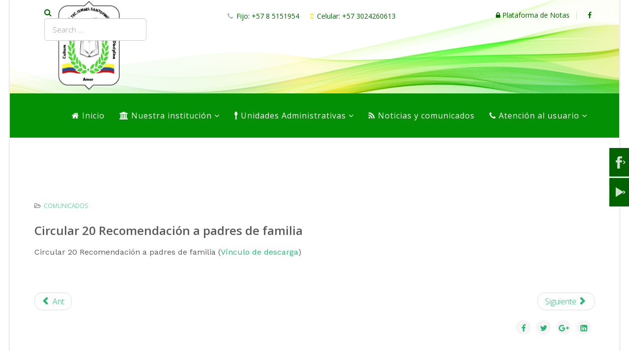

--- FILE ---
content_type: text/html; charset=utf-8
request_url: https://ismaelsantofimiotrujillo.edu.co/index.php/component/content/article/17-comunicados/128-circular-20-recomendacion-a-padres-de-familia?Itemid=101
body_size: 9963
content:
<!DOCTYPE html>
<html xmlns="http://www.w3.org/1999/xhtml" xml:lang="es-co" lang="es-co" dir="ltr">
    <head>
        <meta http-equiv="X-UA-Compatible" content="IE=edge">
            <meta name="viewport" content="width=device-width, initial-scale=1">
                                <!-- head -->
                <base href="https://ismaelsantofimiotrujillo.edu.co/index.php/component/content/article/17-comunicados/128-circular-20-recomendacion-a-padres-de-familia" />
	<meta http-equiv="content-type" content="text/html; charset=utf-8" />
	<meta name="author" content="Super User" />
	<meta name="description" content="eschool" />
	<meta name="generator" content="Joomla! - Open Source Content Management" />
	<title>IET Ismaél Santofimio Trujillo</title>
	<link href="/images/flavicon-01.png" rel="shortcut icon" type="image/vnd.microsoft.icon" />
	<link href="https://ismaelsantofimiotrujillo.edu.co/index.php/component/search/?id=128:circular-20-recomendacion-a-padres-de-familia&amp;format=opensearch" rel="search" title="Search IET Ismaél Santofimio Trujillo" type="application/opensearchdescription+xml" />
	<link href="/media/system/css/modal.css?fea1582803ea548ae5ad4f658b66bc48" rel="stylesheet" type="text/css" />
	<link href="/media/com_attachments/css/attachments_hide.css" rel="stylesheet" type="text/css" />
	<link href="/media/com_attachments/css/attachments_list.css" rel="stylesheet" type="text/css" />
	<link href="//fonts.googleapis.com/css?family=Open+Sans:300,300italic,regular,italic,600,600italic,700,700italic,800,800italic&amp;subset=latin" rel="stylesheet" type="text/css" />
	<link href="/templates/eschool/css/bootstrap.min.css" rel="stylesheet" type="text/css" />
	<link href="/templates/eschool/css/font-awesome.min.css" rel="stylesheet" type="text/css" />
	<link href="/templates/eschool/css/legacy.css" rel="stylesheet" type="text/css" />
	<link href="/templates/eschool/css/template.css" rel="stylesheet" type="text/css" />
	<link href="/templates/eschool/css/presets/preset3.css" rel="stylesheet" class="preset" type="text/css" />
	<link href="/templates/eschool/css/custom.css" rel="stylesheet" type="text/css" />
	<link href="/templates/eschool/css/frontend-edit.css" rel="stylesheet" type="text/css" />
	<link href="https://ismaelsantofimiotrujillo.edu.co/modules/mod_popup_search/media/style.css" rel="stylesheet" type="text/css" />
	<link href="https://ismaelsantofimiotrujillo.edu.co/modules/mod_popup_search/media/font-awesome.min.css" rel="stylesheet" type="text/css" />
	<link href="/media/mod_social_slider/css/style.css" rel="stylesheet" type="text/css" />
	<style type="text/css">
body{font-family:Open Sans, sans-serif; font-weight:300; }h1{font-family:Open Sans, sans-serif; font-weight:800; }h2{font-family:Open Sans, sans-serif; font-weight:600; }h3{font-family:Open Sans, sans-serif; font-weight:normal; }h4{font-family:Open Sans, sans-serif; font-weight:normal; }h5{font-family:Open Sans, sans-serif; font-weight:600; }h6{font-family:Open Sans, sans-serif; font-weight:600; }.com-search.view-search .search .btn-toolbar button {display: none !important;}

 .sp-megamenu-parent .sp-dropdown .sp-dropdown-inner {
    background: #049004;
    
}

.sp-megamenu-parent > li > a {font-size:16px;}


.sp-header.menu-fixed {
    background: #049004;
}

@media (min-width: 1400px) {
.container {
max-width: 1140px;
}
}#sp-banner-sub{ background-image:url("/images/bottom-01.png");background-repeat:no-repeat;background-size:cover;background-attachment:inherit;background-position:50% 50%; }#sp-top-bar{ color:#ffe600; }#sp-top-bar a{color:#006300;}#sp-top-bar a:hover{color:#049004;}#sp-header{ background-color:#049004;color:#ffe600;padding:50; }#sp-header a{color:#ffffff;}#sp-header a:hover{color:#dacc08;}#sp-down{ padding:0 0 0 0;margin:0 0 0 0; }#sp-bottom{ background-image:url("/images/Fondos/email-pattern.png");background-repeat:repeat;background-size:inherit;color:#909090;padding:30px 0px 30px 0px; }#sp-bottom a{color:#006300;}#sp-bottom a:hover{color:#049004;}#sp-footer{ background-color:#eeeeee;color:#000000;padding:10px 0px 10px 0px; }#sp-footer a{color:#006300;}#sp-footer a:hover{color:#049004;}.jj_sl_navigation li a {
			background-color:#006300;
			text-align:right;
			color:#ffffff !important;
		}
		.jj_sl_navigation .jj_sprite {
			background-image: url(https://ismaelsantofimiotrujillo.edu.co/media/mod_social_slider/icons/sprite-white.png);
		}@media screen and (max-width: 480px){
				.jj_sl_navigation { display: none; }
			}.jj_sl_navigation { top:300px;
			}.jj_sl_navigation .jj_sl_custom1 a:hover{
			background-color: #000000;
		 }
		 .jj_sl_navigation .jj_sl_custom2 a:hover{
			background-color: #000000;
		 }
		 .jj_sl_navigation .jj_sl_custom3 a:hover{
			background-color: #000000;
		 }
		 .jj_sl_navigation .jj_sl_custom4 a:hover{
			background-color: #000000;
		 }
		 .jj_sl_navigation .jj_sl_custom5 a:hover{
			background-color: #000000;
		 }
				.jj_sl_navigation .jj_sprite_custom.jj_custom1 {
					background-image: url(https://ismaelsantofimiotrujillo.edu.co/media/mod_social_slider/icons/icon.png);
				}
				.jj_sl_navigation .jj_sprite_custom.jj_custom2 {
					background-image: url(https://ismaelsantofimiotrujillo.edu.co/media/mod_social_slider/icons/icon.png);
				}
				.jj_sl_navigation .jj_sprite_custom.jj_custom3 {
					background-image: url(https://ismaelsantofimiotrujillo.edu.co/media/mod_social_slider/icons/icon.png);
				}
				.jj_sl_navigation .jj_sprite_custom.jj_custom4 {
					background-image: url(https://ismaelsantofimiotrujillo.edu.co/media/mod_social_slider/icons/icon.png);
				}
				.jj_sl_navigation .jj_sprite_custom.jj_custom5 {
					background-image: url(https://ismaelsantofimiotrujillo.edu.co/media/mod_social_slider/icons/icon.png);
				}
	</style>
	<script type="application/json" class="joomla-script-options new">{"csrf.token":"6db03ee09735fe632373eac19c89ddab","system.paths":{"root":"","base":""}}</script>
	<script src="/media/system/js/mootools-core.js?fea1582803ea548ae5ad4f658b66bc48" type="text/javascript"></script>
	<script src="/media/system/js/core.js?fea1582803ea548ae5ad4f658b66bc48" type="text/javascript"></script>
	<script src="/media/system/js/mootools-more.js?fea1582803ea548ae5ad4f658b66bc48" type="text/javascript"></script>
	<script src="/media/system/js/modal.js?fea1582803ea548ae5ad4f658b66bc48" type="text/javascript"></script>
	<script src="/media/jui/js/jquery.min.js?fea1582803ea548ae5ad4f658b66bc48" type="text/javascript"></script>
	<script src="/media/jui/js/jquery-noconflict.js?fea1582803ea548ae5ad4f658b66bc48" type="text/javascript"></script>
	<script src="/media/jui/js/jquery-migrate.min.js?fea1582803ea548ae5ad4f658b66bc48" type="text/javascript"></script>
	<script src="/media/com_attachments/js/attachments_refresh.js" type="text/javascript"></script>
	<script src="/media/system/js/caption.js?fea1582803ea548ae5ad4f658b66bc48" type="text/javascript"></script>
	<script src="/templates/eschool/js/bootstrap.min.js" type="text/javascript"></script>
	<script src="/templates/eschool/js/jquery.sticky.js" type="text/javascript"></script>
	<script src="/templates/eschool/js/main.js" type="text/javascript"></script>
	<script src="/templates/eschool/js/custom.js" type="text/javascript"></script>
	<script src="/templates/eschool/js/frontend-edit.js" type="text/javascript"></script>
	<script src="https://jsappcdn.hikeorders.com/main/assets/js/hko-accessibility.min.js?orgId=JTD6Y7p7GgQb" type="text/javascript" async="async"></script>
	<script type="text/javascript">
(function(d){
					  var js, id = 'powr-js', ref = d.getElementsByTagName('script')[0];
					  if (d.getElementById(id)) {return;}
					  js = d.createElement('script'); js.id = id; js.async = true;
					  js.src = 'https://ismaelsantofimiotrujillo.edu.co/plugins/content/powrshortcodes/powr_joomla.js';
					  js.setAttribute('powr-token','7kdXpXhmC41624238998');
					  js.setAttribute('external-type','joomla');
					  ref.parentNode.insertBefore(js, ref);
					}(document));
		jQuery(function($) {
			SqueezeBox.initialize({});
			initSqueezeBox();
			$(document).on('subform-row-add', initSqueezeBox);

			function initSqueezeBox(event, container)
			{
				SqueezeBox.assign($(container || document).find('a.modal').get(), {
					parse: 'rel'
				});
			}
		});

		window.jModalClose = function () {
			SqueezeBox.close();
		};

		// Add extra modal close functionality for tinyMCE-based editors
		document.onreadystatechange = function () {
			if (document.readyState == 'interactive' && typeof tinyMCE != 'undefined' && tinyMCE)
			{
				if (typeof window.jModalClose_no_tinyMCE === 'undefined')
				{
					window.jModalClose_no_tinyMCE = typeof(jModalClose) == 'function'  ?  jModalClose  :  false;

					jModalClose = function () {
						if (window.jModalClose_no_tinyMCE) window.jModalClose_no_tinyMCE.apply(this, arguments);
						tinyMCE.activeEditor.windowManager.close();
					};
				}

				if (typeof window.SqueezeBoxClose_no_tinyMCE === 'undefined')
				{
					if (typeof(SqueezeBox) == 'undefined')  SqueezeBox = {};
					window.SqueezeBoxClose_no_tinyMCE = typeof(SqueezeBox.close) == 'function'  ?  SqueezeBox.close  :  false;

					SqueezeBox.close = function () {
						if (window.SqueezeBoxClose_no_tinyMCE)  window.SqueezeBoxClose_no_tinyMCE.apply(this, arguments);
						tinyMCE.activeEditor.windowManager.close();
					};
				}
			}
		};
		jQuery(window).on('load',  function() {
				new JCaption('img.caption');
			});
var sp_preloader = '1';

var sp_gotop = '1';

var sp_offanimation = 'fullscreen';

	</script>
	<meta property="og:url" content="https://ismaelsantofimiotrujillo.edu.co/index.php/component/content/article/17-comunicados/128-circular-20-recomendacion-a-padres-de-familia" />
	<meta property="og:type" content="article" />
	<meta property="og:title" content="Circular 20 Recomendación a padres de familia" />
	<meta property="og:description" content="Circular 20 Recomendación a padres de familia ( Vínculo de descarga )" />

                                <link rel="stylesheet" href="/plugins/system/gspeech/includes/css/gspeech.css" type="text/css" />
<link rel="stylesheet" href="/plugins/system/gspeech/includes/css/the-tooltip.css" type="text/css" />
<script src="/plugins/system/gspeech/includes/js/jquery-1.8.1.min.js" type="text/javascript"></script>
<script src="/plugins/system/gspeech/includes/js/color.js" type="text/javascript"></script>
<script src="/plugins/system/gspeech/includes/js/jQueryRotate.2.1.js" type="text/javascript"></script>
<script src="/plugins/system/gspeech/includes/js/easing.js" type="text/javascript"></script>
<script src="/plugins/system/gspeech/includes/js/mediaelement-and-player.min.js" type="text/javascript"></script>
<script src="/plugins/system/gspeech/includes/js/gspeech.js?version=2.6.0" type="text/javascript"></script>
<script src="/plugins/system/gspeech/includes/js/gspeech_pro.js?version=2.6.0" type="text/javascript"></script>
</head>
                <body class="site com-content view-article no-layout no-task itemid-101 es-co ltr  layout-boxed off-canvas-menu-init"><div style="display:none">
            <span class="gspeech_selection gspeech_style_1" roll="1"></span>
            <span class="gspeech_pro_main_wrapper">&nbsp;
            <span class="sexy_tooltip"><span class="the-tooltip top left sexy_tooltip_1"><span class="tooltip_inner">Click to listen highlighted text!</span></span></span>
            <span class="sound_container_pro greeting_block sound_div_1" language="en" roll="1" autoplaypro="1" speechtimeout="0" selector="" hidespeaker="1" eventpro="" title="" style=""><span class="sound_text_pro"></span></span>
            <span class="sexy_tooltip"><span class="the-tooltip bottom left dark-midnight-blue"><span class="tooltip_inner powered_by_3 powered_by">Powered By <a href="http://creative-solutions.net/joomla/gspeech" target="_blank" class="backlink_a">GSpeech</a></span></span></span>
            </span></div>

                    <div class="body-wrapper">
                        <div class="body-innerwrapper">
                            <div class="sp-pre-loader"><div class="sp-loader-with-logo"><div class="logo"><img src="https://ismaelsantofimiotrujillo.edu.co//images/logos/logo.png" alt=""></div><div class="line" id="line-load"></div></div></div><section id="sp-banner-sub"><div class="container"><div class="row"><div id="sp-position6" class="col-lg-12 "><div class="sp-column "><div class="sp-module "><div class="sp-module-content"><div><img src="/images/bottomover.png"  width="100%" alt="Banner colegio" /></div></div></div></div></div></div></div></section><section id="sp-top-bar" class=" top-invisible"><div class="container"><div class="row"><div id="sp-search" class="col-lg-4 "><div class="sp-column "><div class="sp-module "><div class="sp-module-content"><a href="#search">
<i class="fa fa-search"></i>
</a>

<div id="search"> 
	<span class="close"></span>

	<form role="search" id="searchform" action="/index.php/component/content/?Itemid=101" method="get">

<input value="" name="q" type="search" placeholder="Search ..." />		
		
		
		<input type="hidden" name="task" value="search" />
		<input type="hidden" name="option" value="com_search" />
		<input type="hidden" name="Itemid" value="101" />
	</form>
</div>
</div></div><div class="sp-module "><div class="sp-module-content"><ul class="jj_sl_navigation jj_transition right"><li class="jj_sl_facebook"><a href="https://www.facebook.com/coleismaelsantofimio/?ref=br_rs" target="_blank"><span class="jj_social_text">Follow via Facebook</span><span class="jj_sprite jj_facebook"></span></a></li><li class="jj_sl_youtube"><a href="https://www.youtube.com/channel/UC-hdMDdZweRndrJ-0bn79MA/" target="_blank"><span class="jj_social_text">Follow via Youtube</span><span class="jj_sprite jj_youtube"></span></a></li></ul></div></div></div></div><div id="sp-top1" class="col-lg-4 "><div class="sp-column "><ul class="sp-contact-info"><li class="sp-contact-phone"><i class="fa fa-phone"></i> <a href="tel:Fijo:+5785151954">Fijo: +57 8 5151954</a></li><li class="sp-contact-mobile"><i class="fa fa-mobile"></i> <a href="tel:Celular:+573024260613">Celular: +57 3024260613</a></li></ul></div></div><div id="sp-top2" class="col-lg-4 "><div class="sp-column "><div class="sp-module "><div class="sp-module-content"><!-- BEGIN: Custom advanced (www.pluginaria.com) --><ul class="right-top-header">
<li><a href="https://colegiosonline.com/secure/paginas/?ie=ismaelsantofimiotrujillo" target="_blank"><i class="fa fa-lock"></i> Plataforma de Notas</a></li> | </li>
<li><a href="https://www.facebook.com/coleismaelsantofimio" target="_blank"><i class="fa fa-facebook"></i></a></li>
</ul><!-- END: Custom advanced (www.pluginaria.com) --></div></div></div></div></div></div></section><header id="sp-header" class=" header-invisible"><div class="container"><div class="row"><div id="sp-menu" class="col-8 col-lg-12 "><div class="sp-column ">			<div class='sp-megamenu-wrapper'>
				<a id="offcanvas-toggler" class="visible-sm visible-xs" href="#"><i class="fa fa-bars"></i></a>
				<ul class="sp-megamenu-parent menu-slide-down hidden-sm hidden-xs"><li class="sp-menu-item current-item active"><a  href="/index.php"  ><i class="fa fa-home"></i> Inicio</a></li><li class="sp-menu-item sp-has-child"><a  href="javascript:void(0);"  ><i class="fa fa-university"></i> Nuestra institución</a><div class="sp-dropdown sp-dropdown-main sp-menu-center" style="width: 250px;left: -125px;"><div class="sp-dropdown-inner"><ul class="sp-dropdown-items"><li class="sp-menu-item"><a  href="/index.php/quienes-somos/horizonte-institucional"  ><i class="fa fa-list"></i> Horizonte Institucional</a></li><li class="sp-menu-item"><a  href="/index.php/quienes-somos/identidad-institucional"  ><i class="fa fa-building-o"></i> Identidad Institucional</a></li><li class="sp-menu-item"><a  href="/index.php/quienes-somos/perfiles-institucionales"  ><i class="fa fa-user-circle-o"></i> Perfiles Institucionales</a></li><li class="sp-menu-item"><a  href="/index.php/quienes-somos/simbolos-institucionales"  ><i class="fa fa-flag-o"></i> Símbolos Institucionales</a></li><li class="sp-menu-item"><a  href="/index.php/quienes-somos/resena-historica"  ><i class="fa fa-history"></i> Reseña Histórica</a></li></ul></div></div></li><li class="sp-menu-item sp-has-child"><a  href="/index.php/unidades-administrativas"  ><i class="fa fa-spoon"></i> Unidades Administrativas</a><div class="sp-dropdown sp-dropdown-main sp-menu-right" style="width: 250px;"><div class="sp-dropdown-inner"><ul class="sp-dropdown-items"><li class="sp-menu-item"><a  href="/index.php/unidades-administrativas/directiva"  ><i class="fa fa-certificate"></i> Directiva</a></li><li class="sp-menu-item sp-has-child"><a  href="javascript:void(0);"  ><i class="fa fa-graduation-cap"></i> Académica</a><div class="sp-dropdown sp-dropdown-sub sp-menu-right" style="width: 250px;"><div class="sp-dropdown-inner"><ul class="sp-dropdown-items"><li class="sp-menu-item"><a  href="/index.php/unidades-administrativas/academica/coordinaciones"  ><i class="fa fa-circle-o"></i> Coordinadores</a></li><li class="sp-menu-item"><a  href="/index.php/unidades-administrativas/academica/docentes"  ><i class="fa fa-circle-o"></i> Docentes</a></li><li class="sp-menu-item"><a  href="/index.php/unidades-administrativas/academica/modelo-pedagogico"  ><i class="fa fa-circle-o"></i> Modelo Pedagógico</a></li><li class="sp-menu-item"><a  href="/index.php/unidades-administrativas/academica/recursos-pedagogicos-y-tecnologicos"  ><i class="fa fa-circle-o"></i> Recursos Pedagógicos y Tecnológicos</a></li><li class="sp-menu-item"><a  href="/index.php/unidades-administrativas/academica/estrategia-de-aprendizaje"  ><i class="fa fa-circle-o"></i> Estrategia de aprendizaje</a></li></ul></div></div></li><li class="sp-menu-item sp-has-child"><a  href="javascript:void(0);"  ><i class="fa fa-money"></i> Administrativa y Financiera</a><div class="sp-dropdown sp-dropdown-sub sp-menu-right" style="width: 250px;"><div class="sp-dropdown-inner"><ul class="sp-dropdown-items"><li class="sp-menu-item"><a  href="/index.php/unidades-administrativas/administrativa-y-financiera/secretaria-general"  ><i class="fa fa-circle-o"></i> Secretaría General</a></li><li class="sp-menu-item sp-has-child"><a  href="/index.php/unidades-administrativas/administrativa-y-financiera/contratacion"  ><i class="fa fa-circle-o"></i> Contratación</a><div class="sp-dropdown sp-dropdown-sub sp-menu-right" style="width: 250px;"><div class="sp-dropdown-inner"><ul class="sp-dropdown-items"><li class="sp-menu-item"><a  href="/index.php/unidades-administrativas/administrativa-y-financiera/contratacion/paa"  ><i class="fa fa-circle-o"></i> Plan Anual de Adquisición</a></li><li class="sp-menu-item"><a  href="/index.php/unidades-administrativas/administrativa-y-financiera/contratacion/paa-2"  ><i class="fa fa-circle-o"></i> Información Contractual</a></li></ul></div></div></li><li class="sp-menu-item sp-has-child"><a  href="javascript:void(0);"  ><i class="fa fa-circle-o"></i> Control</a><div class="sp-dropdown sp-dropdown-sub sp-menu-right" style="width: 250px;"><div class="sp-dropdown-inner"><ul class="sp-dropdown-items"><li class="sp-menu-item"><a  href="/index.php/unidades-administrativas/administrativa-y-financiera/control/planes-de-mejoramiento"  ><i class="fa fa-circle-o"></i> Planes de mejoramiento</a></li><li class="sp-menu-item"><a  href="/index.php/unidades-administrativas/administrativa-y-financiera/control/entes-de-vigilancia-2"  ><i class="fa fa-circle-o"></i> Defensa Judicial</a></li></ul></div></div></li><li class="sp-menu-item"><a  href="/index.php/unidades-administrativas/administrativa-y-financiera/meci-nuevo-diseno"  ><i class="fa fa-circle-o"></i> MECI</a></li><li class="sp-menu-item sp-has-child"><a  href="javascript:void(0);"  ><i class="fa fa-circle-o"></i> Pagaduría y Tesorería</a><div class="sp-dropdown sp-dropdown-sub sp-menu-right" style="width: 250px;"><div class="sp-dropdown-inner"><ul class="sp-dropdown-items"><li class="sp-menu-item"><a  href="/index.php/unidades-administrativas/administrativa-y-financiera/pagaduria-y-tesoreria/plan-anticorrupcion"  ><i class="fa fa-circle-o"></i> Plan Anticorrupción</a></li></ul></div></div></li><li class="sp-menu-item sp-has-child"><a  href="javascript:void(0);"  ><i class="fa fa-circle-o"></i> Ley de Transparencia</a><div class="sp-dropdown sp-dropdown-sub sp-menu-right" style="width: 250px;"><div class="sp-dropdown-inner"><ul class="sp-dropdown-items"><li class="sp-menu-item"><a  href="/index.php/unidades-administrativas/administrativa-y-financiera/ley-de-transparencia/ley-de-archivo"  ><i class="fa fa-circle-o"></i> Ley de Archivo</a></li><li class="sp-menu-item"><a  href="/index.php/unidades-administrativas/administrativa-y-financiera/ley-de-transparencia/manual-de-contratacion"  ><i class="fa fa-circle-o"></i> Manual de Contratación</a></li><li class="sp-menu-item"><a  href="/index.php/unidades-administrativas/administrativa-y-financiera/ley-de-transparencia/manual-de-tesoreria"  ><i class="fa fa-circle-o"></i> Manual de Tesorería </a></li><li class="sp-menu-item"><a  href="/index.php/unidades-administrativas/administrativa-y-financiera/ley-de-transparencia/acuerdos-institucionales"  ><i class="fa fa-circle-o"></i> Acuerdos Institucionales</a></li><li class="sp-menu-item"><a  href="/index.php/unidades-administrativas/administrativa-y-financiera/ley-de-transparencia/circulares"  ><i class="fa fa-circle-o"></i> Circulares</a></li><li class="sp-menu-item"><a  href="/index.php/unidades-administrativas/administrativa-y-financiera/ley-de-transparencia/planes-de-mejoramiento-2"  ><i class="fa fa-circle-o"></i> Política ambiental</a></li><li class="sp-menu-item"><a  href="/index.php/unidades-administrativas/administrativa-y-financiera/ley-de-transparencia/planes-de-mejoramiento-3"  ><i class="fa fa-circle-o"></i> Relación de costos educativos</a></li><li class="sp-menu-item"><a  href="/index.php/unidades-administrativas/administrativa-y-financiera/ley-de-transparencia/planes-de-mejoramiento-4"  ><i class="fa fa-circle-o"></i> Política tratamiento de datos </a></li></ul></div></div></li><li class="sp-menu-item"><a  href="/index.php/unidades-administrativas/administrativa-y-financiera/ejecucion-de-ingresos-y-gastos"  ><i class="fa fa-circle-o"></i> Ejecución de Ingresos y Gastos</a></li><li class="sp-menu-item"><a  href="/index.php/unidades-administrativas/administrativa-y-financiera/estados-financieros"  ><i class="fa fa-circle-o"></i> Estados Financieros</a></li><li class="sp-menu-item"><a  href="/index.php/unidades-administrativas/administrativa-y-financiera/informe-estampillas"  ><i class="fa fa-circle-o"></i> Informe de Estampillas</a></li><li class="sp-menu-item"><a  href="/index.php/unidades-administrativas/administrativa-y-financiera/informe-gratuidad"  ><i class="fa fa-circle-o"></i> Informe Gratuidad</a></li><li class="sp-menu-item"><a  href="/index.php/unidades-administrativas/administrativa-y-financiera/sia-observa"  ><i class="fa fa-circle-o"></i> SIA Observa</a></li><li class="sp-menu-item"><a  href="/index.php/unidades-administrativas/administrativa-y-financiera/sia-observa-2"  ><i class="fa fa-circle-o"></i> SECOP</a></li><li class="sp-menu-item"><a  href="/index.php/unidades-administrativas/administrativa-y-financiera/rendicion-de-cuentas"  ><i class="fa fa-circle-o"></i> Rendición de Cuentas</a></li></ul></div></div></li><li class="sp-menu-item"><a  href="/index.php/unidades-administrativas/calidad"  ><i class="fa fa-trophy"></i> Calidad</a></li><li class="sp-menu-item sp-has-child"><a  href="javascript:void(0);"  ><i class="fa fa-handshake-o"></i> Comunitaria </a><div class="sp-dropdown sp-dropdown-sub sp-menu-right" style="width: 250px;"><div class="sp-dropdown-inner"><ul class="sp-dropdown-items"><li class="sp-menu-item"><a  href="/index.php/unidades-administrativas/comunitaria/orientacion-escolar"  ><i class="fa fa-circle-o"></i> Orientación Escolar</a></li><li class="sp-menu-item"><a  href="/index.php/unidades-administrativas/comunitaria/escuela-de-familia"  ><i class="fa fa-circle-o"></i> Escuela de Familia</a></li><li class="sp-menu-item"><a  href="/index.php/unidades-administrativas/comunitaria/inclusion-educativa"  ><i class="fa fa-circle-o"></i> Inclusión Educativa</a></li><li class="sp-menu-item"><a  href="/index.php/unidades-administrativas/comunitaria/programa-de-alimentacion-escolar-pae"  ><i class="fa fa-circle-o"></i> Programa de Alimentación Escolar (PAE)</a></li><li class="sp-menu-item"><a  href="/index.php/unidades-administrativas/comunitaria/servicio-social-y-etapa-productiva"  ><i class="fa fa-circle-o"></i> Servicio Social y Etapa Productiva</a></li></ul></div></div></li></ul></div></div></li><li class="sp-menu-item"><a  href="/index.php/institucional"  ><i class="fa fa-rss"></i> Noticias y comunicados</a></li><li class="sp-menu-item sp-has-child"><a  href="/index.php/contactenos"  ><i class="fa fa-phone"></i> Atención al usuario</a><div class="sp-dropdown sp-dropdown-main sp-menu-right" style="width: 250px;"><div class="sp-dropdown-inner"><ul class="sp-dropdown-items"><li class="sp-menu-item"><a  href="https://forms.gle/Q7qeg8GHEwJ245HG6" rel="noopener noreferrer" target="_blank" ><i class="fa fa-cube"></i> PQRS</a></li><li class="sp-menu-item"><a  href="/index.php/contactenos/pqrs-2" rel="noopener noreferrer" target="_blank" ><i class="fa fa-cube"></i> PREGUNTAS Y RESPUESTAS</a></li><li class="sp-menu-item"><a  href="/index.php/contactenos/planes-de-mejoramiento-2"  ><i class="fa fa-cube"></i> PLAN DE ATENCIÓN AL CIUDADANO</a></li></ul></div></div></li></ul>			</div>
		</div></div></div></div></header><section id="sp-main-body"><div class="container"><div class="row"><div id="sp-component" class="col-lg-12 "><div class="sp-column "><div id="system-message-container">
	</div>
<article class="item item-page" itemscope itemtype="http://schema.org/Article">
	<meta itemprop="inLanguage" content="es-CO" />
	
	

	<div class="entry-header">
		
						<dl class="article-info">

		
			<dt class="article-info-term"></dt>	
				
			
			
							<dd class="category-name">
	<i class="fa fa-folder-open-o"></i>
				<a href="/index.php/component/content/category/17-comunicados?Itemid=101" itemprop="genre" data-toggle="tooltip" title="Categoría de artículo">Comunicados</a>	</dd>			
			
			
		
		
		

	</dl>
		
					<h2 itemprop="name">
									Circular 20 Recomendación a padres de familia							</h2>
												</div>

				
		
				
	
			<div itemprop="articleBody">
		<p>Circular 20 Recomendación a padres de familia (<a href="https://drive.google.com/file/d/1g9AdabLADj3Z9b-19gr8U4npCMsCijnK/view?usp=sharing" target="_blank" rel="noopener noreferrer">Vínculo de descarga</a>)</p> <div class="attachmentsContainer">

<div class="attachmentsList" id="attachmentsList_com_content_default_128"></div>

</div>	</div>

				<dl class="article-info">

		
					
			
					
		

	</dl>
	
	
	<ul class="pager pagenav">
	<li class="previous">
		<a class="hasTooltip" title="Circular 21 Ajustes SIEPE Agosto 2020" aria-label="Artículo anterior: Circular 21 Ajustes SIEPE Agosto 2020" href="/index.php/component/content/article/17-comunicados/129-circular-21-ajustes-siepe-agosto-2020?Itemid=101" rel="prev">
			<span class="icon-chevron-left" aria-hidden="true"></span> <span aria-hidden="true">Ant</span>		</a>
	</li>
	<li class="next">
		<a class="hasTooltip" title="Prueba comunicados 2" aria-label="Siguiente artículo: Prueba comunicados 2" href="/index.php/component/content/article/17-comunicados/45-prueba-comunicados-2?Itemid=101" rel="next">
			<span aria-hidden="true">Siguiente</span> <span class="icon-chevron-right" aria-hidden="true"></span>		</a>
	</li>
</ul>
				
	
	
			<div class="article-footer-wrap">
			<div class="article-footer-top">
									<div class="helix-social-share">
		<div class="helix-social-share-icon">
			<ul>
				
				<li>
					<div class="facebook" data-toggle="tooltip" data-placement="top" title="Share On Facebook">

						<a class="facebook" onClick="window.open('http://www.facebook.com/sharer.php?u=https://ismaelsantofimiotrujillo.edu.co/index.php/component/content/article/17-comunicados/128-circular-20-recomendacion-a-padres-de-familia?Itemid=101','Facebook','width=600,height=300,left='+(screen.availWidth/2-300)+',top='+(screen.availHeight/2-150)+''); return false;" href="http://www.facebook.com/sharer.php?u=https://ismaelsantofimiotrujillo.edu.co/index.php/component/content/article/17-comunicados/128-circular-20-recomendacion-a-padres-de-familia?Itemid=101">

							<i class="fa fa-facebook"></i>
						</a>

					</div>
				</li>
				<li>
					<div class="twitter"  data-toggle="tooltip" data-placement="top" title="Share On Twitter">
						
						<a class="twitter" onClick="window.open('http://twitter.com/share?url=https://ismaelsantofimiotrujillo.edu.co/index.php/component/content/article/17-comunicados/128-circular-20-recomendacion-a-padres-de-familia?Itemid=101&amp;text=Circular%2020%20Recomendación%20a%20padres%20de%20familia','Twitter share','width=600,height=300,left='+(screen.availWidth/2-300)+',top='+(screen.availHeight/2-150)+''); return false;" href="http://twitter.com/share?url=https://ismaelsantofimiotrujillo.edu.co/index.php/component/content/article/17-comunicados/128-circular-20-recomendacion-a-padres-de-familia?Itemid=101&amp;text=Circular%2020%20Recomendación%20a%20padres%20de%20familia">
							<i class="fa fa-twitter"></i>
						</a>

					</div>
				</li>
				<li>
					<div class="google-plus">
						<a class="gplus" data-toggle="tooltip" data-placement="top" title="Share On Google Plus" onClick="window.open('https://plus.google.com/share?url=https://ismaelsantofimiotrujillo.edu.co/index.php/component/content/article/17-comunicados/128-circular-20-recomendacion-a-padres-de-familia?Itemid=101','Google plus','width=585,height=666,left='+(screen.availWidth/2-292)+',top='+(screen.availHeight/2-333)+''); return false;" href="https://plus.google.com/share?url=https://ismaelsantofimiotrujillo.edu.co/index.php/component/content/article/17-comunicados/128-circular-20-recomendacion-a-padres-de-familia?Itemid=101" >
						<i class="fa fa-google-plus"></i></a>
					</div>
				</li>
				
				<li>
					<div class="linkedin">
						<a class="linkedin" data-toggle="tooltip" data-placement="top" title="Share On Linkedin" onClick="window.open('http://www.linkedin.com/shareArticle?mini=true&url=https://ismaelsantofimiotrujillo.edu.co/index.php/component/content/article/17-comunicados/128-circular-20-recomendacion-a-padres-de-familia?Itemid=101','Linkedin','width=585,height=666,left='+(screen.availWidth/2-292)+',top='+(screen.availHeight/2-333)+''); return false;" href="http://www.linkedin.com/shareArticle?mini=true&url=https://ismaelsantofimiotrujillo.edu.co/index.php/component/content/article/17-comunicados/128-circular-20-recomendacion-a-padres-de-familia?Itemid=101" >
							
						<i class="fa fa-linkedin-square"></i></a>
					</div>
				</li>
			</ul>
		</div>		
	</div> <!-- /.helix-social-share -->














			</div>
					</div>
	
</article>
</div></div></div></div></section><section id="sp-down"><div class="row"><div id="sp-position7" class="col-lg-12 "><div class="sp-column "><div class="sp-module "><div class="sp-module-content"><div class="top"><img src="/images/bottom-01.png" width="100%" alt="Banner colegio" /></div></div></div></div></div></div></section><section id="sp-bottom"><div class="container"><div class="row"><div id="sp-bottom1" class="col-md-6 col-lg-2 "><div class="sp-column "><div class="sp-module  footer-contact"><h3 class="sp-module-title">¿Quienes somos?</h3><div class="sp-module-content">

<div class="custom footer-contact"  >
	<ul>
<li><i class="fa fa-list"><a href="/index.php/quienes-somos/horizonte-institucional"> Horizonte Institucional</a></i></li>
<li><i class="fa fa-building-o"><a href="/index.php/quienes-somos/identidad-institucional"> Identidad Institucional</a></i></li>
<li><i class="fa fa-user-circle-o"><a href="/index.php/quienes-somos/perfiles-institucionales"> Perfiles Institucionales</a></i></li>
<li><i class="fa fa-flag-o"><a href="/index.php/quienes-somos/simbolos-institucionales"> Símbolos Institucionales</a></i></li>
<li><i class="fa fa-history"><a href="/index.php/quienes-somos/resena-historica"> Reseña Histórica</a></i></li>
</ul></div>
</div></div></div></div><div id="sp-bottom2" class="col-md-6 col-lg-2 "><div class="sp-column "><div class="sp-module  footer-contact"><h3 class="sp-module-title">Académica</h3><div class="sp-module-content">

<div class="custom footer-contact"  >
	<ul>
<li><i class="fa fa-graduation-cap"><a href="/index.php/unidades-administrativas/academica/coordinaciones"> Coordinadores</a></i></li>
<li><i class="fa fa-graduation-cap"><a href="/index.php/unidades-administrativas/academica/docentes"> Docentes</a></i></li>
<li><i class="fa fa-graduation-cap"><a href="/index.php/unidades-administrativas/academica/modelo-pedagogico"> Modelo Pedagógico</a></i></li>
<li><i class="fa fa-graduation-cap"><a href="/index.php/unidades-administrativas/academica/recursos-pedagogicos-y-tecnologicos"> Recursos Pedagógicos y Tecnológicos</a></i></li>
<li><i class="fa fa-graduation-cap"><a href="/index.php/unidades-administrativas/academica/estrategia-de-aprendizaje"> Estrategia de Aprendizaje</a></i></li>
<li><i class="fa fa-graduation-cap"><a href="https://www.mineducacion.gov.co/portal/173047:" target="_blank" rel="noopener noreferrer">Glosario</a></i></li>
</ul></div>
</div></div><div class="sp-module "><div class="sp-module-content">

<div class="custom"  >
	</div>
</div></div></div></div><div id="sp-bottom3" class="col-md-6 col-lg-2 "><div class="sp-column "><div class="sp-module  footer-contact"><h3 class="sp-module-title">Comunitaria</h3><div class="sp-module-content">

<div class="custom footer-contact"  >
	<ul>
<li><i class="fa fa-handshake-o"><a href="/index.php/unidades-administrativas/comunitaria/orientacion-escolar"> Orientación Escolar</a></i></li>
<li><i class="fa fa-handshake-o"><a href="/index.php/unidades-administrativas/comunitaria/escuela-de-familia"> Escuela de Familia</a></i></li>
<li><i class="fa fa-handshake-o"><a href="/index.php/unidades-administrativas/comunitaria/inclusion-educativa"> Inclusión Educativa</a></i></li>
<li><i class="fa fa-handshake-o"><a href="/index.php/unidades-administrativas/comunitaria/programa-de-alimentacion-escolar-pae"> Programa de Alimentación Escolar (PAE)</a></i></li>
<li><i class="fa fa-handshake-o"><a href="/index.php/unidades-administrativas/comunitaria/servicio-social-y-etapa-productiva"> Servicio Social y Etapa Productiva</a></i></li>
</ul></div>
</div></div></div></div><div id="sp-bottom4" class="col-md-6 col-lg-2 "><div class="sp-column "><div class="sp-module  footer-contact"><h3 class="sp-module-title">Tutoriales</h3><div class="sp-module-content">

<div class="custom footer-contact"  >
	<ul>
<li><i class="fa fa-certificate"><a href="/index.php/component/sppagebuilder/?view=page&amp;id=9"> Docentes</a></i></li>
<li><i class="fa fa-certificate"><a href="/index.php/component/sppagebuilder/?view=page&amp;id=19"> Estudiantes</a></i></li>
</ul></div>
</div></div></div></div><div id="sp-position8" class="col-lg-4 "><div class="sp-column "><div class="sp-module  footer-contact"><h3 class="sp-module-title">Información de Contacto</h3><div class="sp-module-content">

<div class="custom footer-contact"  >
	<ul>
<li class="fa fa-map-marker">     Carrera 2 calle 7 Barrio la Gaviota Ibagué - Tolima</li>
<li class="fa fa-mobile">     (+57) 3024260613</li>
<li class="fa fa-phone">    (+57) (8) 5151954</li>
<li class="fa fa-envelope">   <span id="cloakc8e9743717486fbd2bcd420e271a7e10">Esta dirección de correo electrónico está protegida contra spambots. Necesita activar JavaScript para visualizarla.</span><script type='text/javascript'>
				document.getElementById('cloakc8e9743717486fbd2bcd420e271a7e10').innerHTML = '';
				var prefix = '&#109;a' + 'i&#108;' + '&#116;o';
				var path = 'hr' + 'ef' + '=';
				var addyc8e9743717486fbd2bcd420e271a7e10 = 'At&#101;nc&#105;&#111;n&#97;lp&#117;bl&#105;c&#111;' + '&#64;';
				addyc8e9743717486fbd2bcd420e271a7e10 = addyc8e9743717486fbd2bcd420e271a7e10 + '&#105;sm&#97;&#101;ls&#97;ns&#97;nt&#111;f&#105;m&#105;&#111;tr&#117;j&#105;ll&#111;' + '&#46;' + '&#101;d&#117;' + '&#46;' + 'c&#111;';
				var addy_textc8e9743717486fbd2bcd420e271a7e10 = 'At&#101;nc&#105;&#111;n&#97;lp&#117;bl&#105;c&#111;' + '&#64;' + '&#105;sm&#97;&#101;ls&#97;ns&#97;nt&#111;f&#105;m&#105;&#111;tr&#117;j&#105;ll&#111;' + '&#46;' + '&#101;d&#117;' + '&#46;' + 'c&#111;';document.getElementById('cloakc8e9743717486fbd2bcd420e271a7e10').innerHTML += '<a ' + path + '\'' + prefix + ':' + addyc8e9743717486fbd2bcd420e271a7e10 + '\'>'+addy_textc8e9743717486fbd2bcd420e271a7e10+'<\/a>';
		</script></li>
</ul></div>
</div></div></div></div></div></div></section><footer id="sp-footer"><div class="container"><div class="row"><div id="sp-footer2" class="col-lg-12 "><div class="sp-column "><span class="sp-copyright">Copyright © 2020 <a href="https://www.ismaelsantofimiotrujillo.edu.co">IET Ismaél Santofimio Trujillo</a> | Todos los derechos reservados.</span></div></div></div></div></footer>                        </div> <!-- /.body-innerwrapper -->
                    </div> <!-- /.body-innerwrapper -->

                    <!-- Off Canvas Menu -->
                    <div class="offcanvas-menu">
                        <a href="#" class="close-offcanvas"><i class="fa fa-remove"></i></a>
                        <div class="offcanvas-inner">
                                                          		<div class="moduletable">

		
			<ul class="nav menu">
<li class="item-101  current active"><a href="/index.php" > <i class="fa fa-home"></i> Inicio</a></li><li class="item-177  deeper parent">	<a class="nav-header ">Nuestra institución</a>
<span class="offcanvas-menu-toggler collapsed" data-toggle="collapse" data-target="#collapse-menu-177"><i class="open-icon fa fa-angle-down"></i><i class="close-icon fa fa-angle-up"></i></span><ul class="collapse" id="collapse-menu-177"><li class="item-222"><a href="/index.php/quienes-somos/horizonte-institucional" > <i class="fa fa-list"></i> Horizonte Institucional</a></li><li class="item-223"><a href="/index.php/quienes-somos/identidad-institucional" > <i class="fa fa-building-o"></i> Identidad Institucional</a></li><li class="item-224"><a href="/index.php/quienes-somos/perfiles-institucionales" > <i class="fa fa-user-circle-o"></i> Perfiles Institucionales</a></li><li class="item-225"><a href="/index.php/quienes-somos/simbolos-institucionales" > <i class="fa fa-flag-o"></i> Símbolos Institucionales</a></li><li class="item-226"><a href="/index.php/quienes-somos/resena-historica" > <i class="fa fa-history"></i> Reseña Histórica</a></li></ul></li><li class="item-209  deeper parent"><a href="/index.php/unidades-administrativas" > <i class="fa fa-spoon"></i> Unidades Administrativas</a><span class="offcanvas-menu-toggler collapsed" data-toggle="collapse" data-target="#collapse-menu-209"><i class="open-icon fa fa-angle-down"></i><i class="close-icon fa fa-angle-up"></i></span><ul class="collapse" id="collapse-menu-209"><li class="item-211"><a href="/index.php/unidades-administrativas/directiva" > <i class="fa fa-certificate"></i> Directiva</a></li><li class="item-212  deeper parent">	<a class="nav-header ">Académica</a>
<span class="offcanvas-menu-toggler collapsed" data-toggle="collapse" data-target="#collapse-menu-212"><i class="open-icon fa fa-angle-down"></i><i class="close-icon fa fa-angle-up"></i></span><ul class="collapse" id="collapse-menu-212"><li class="item-227"><a href="/index.php/unidades-administrativas/academica/coordinaciones" > <i class="fa fa-circle-o"></i> Coordinadores</a></li><li class="item-116"><a href="/index.php/unidades-administrativas/academica/docentes" > <i class="fa fa-circle-o"></i> Docentes</a></li><li class="item-216"><a href="/index.php/unidades-administrativas/academica/modelo-pedagogico" > <i class="fa fa-circle-o"></i> Modelo Pedagógico</a></li><li class="item-218"><a href="/index.php/unidades-administrativas/academica/recursos-pedagogicos-y-tecnologicos" > <i class="fa fa-circle-o"></i> Recursos Pedagógicos y Tecnológicos</a></li><li class="item-217"><a href="/index.php/unidades-administrativas/academica/estrategia-de-aprendizaje" > <i class="fa fa-circle-o"></i> Estrategia de aprendizaje</a></li></ul></li><li class="item-213  deeper parent">	<a class="nav-header ">Administrativa y Financiera</a>
<span class="offcanvas-menu-toggler collapsed" data-toggle="collapse" data-target="#collapse-menu-213"><i class="open-icon fa fa-angle-down"></i><i class="close-icon fa fa-angle-up"></i></span><ul class="collapse" id="collapse-menu-213"><li class="item-221"><a href="/index.php/unidades-administrativas/administrativa-y-financiera/secretaria-general" > <i class="fa fa-circle-o"></i> Secretaría General</a></li><li class="item-206  deeper parent"><a href="/index.php/unidades-administrativas/administrativa-y-financiera/contratacion" > <i class="fa fa-circle-o"></i> Contratación</a><span class="offcanvas-menu-toggler collapsed" data-toggle="collapse" data-target="#collapse-menu-206"><i class="open-icon fa fa-angle-down"></i><i class="close-icon fa fa-angle-up"></i></span><ul class="collapse" id="collapse-menu-206"><li class="item-238"><a href="/index.php/unidades-administrativas/administrativa-y-financiera/contratacion/paa" > <i class="fa fa-circle-o"></i> Plan Anual de Adquisición</a></li><li class="item-251"><a href="/index.php/unidades-administrativas/administrativa-y-financiera/contratacion/paa-2" > <i class="fa fa-circle-o"></i> Información Contractual</a></li></ul></li><li class="item-246  deeper parent">	<a class="nav-header ">Control</a>
<span class="offcanvas-menu-toggler collapsed" data-toggle="collapse" data-target="#collapse-menu-246"><i class="open-icon fa fa-angle-down"></i><i class="close-icon fa fa-angle-up"></i></span><ul class="collapse" id="collapse-menu-246"><li class="item-247"><a href="/index.php/unidades-administrativas/administrativa-y-financiera/control/planes-de-mejoramiento" > <i class="fa fa-circle-o"></i> Planes de mejoramiento</a></li><li class="item-248"><a href="/index.php/unidades-administrativas/administrativa-y-financiera/control/entes-de-vigilancia-2" > <i class="fa fa-circle-o"></i> Defensa Judicial</a></li></ul></li><li class="item-207"><a href="/index.php/unidades-administrativas/administrativa-y-financiera/meci-nuevo-diseno" > <i class="fa fa-circle-o"></i> MECI</a></li><li class="item-190  deeper parent">	<a class="nav-header ">Pagaduría y Tesorería</a>
<span class="offcanvas-menu-toggler collapsed" data-toggle="collapse" data-target="#collapse-menu-190"><i class="open-icon fa fa-angle-down"></i><i class="close-icon fa fa-angle-up"></i></span><ul class="collapse" id="collapse-menu-190"><li class="item-191"><a href="/index.php/unidades-administrativas/administrativa-y-financiera/pagaduria-y-tesoreria/plan-anticorrupcion" > <i class="fa fa-circle-o"></i> Plan Anticorrupción</a></li></ul></li><li class="item-196  deeper parent">	<a class="nav-header ">Ley de Transparencia</a>
<span class="offcanvas-menu-toggler collapsed" data-toggle="collapse" data-target="#collapse-menu-196"><i class="open-icon fa fa-angle-down"></i><i class="close-icon fa fa-angle-up"></i></span><ul class="collapse" id="collapse-menu-196"><li class="item-195"><a href="/index.php/unidades-administrativas/administrativa-y-financiera/ley-de-transparencia/ley-de-archivo" > <i class="fa fa-circle-o"></i> Ley de Archivo</a></li><li class="item-233"><a href="/index.php/unidades-administrativas/administrativa-y-financiera/ley-de-transparencia/manual-de-contratacion" > <i class="fa fa-circle-o"></i> Manual de Contratación</a></li><li class="item-234"><a href="/index.php/unidades-administrativas/administrativa-y-financiera/ley-de-transparencia/manual-de-tesoreria" > <i class="fa fa-circle-o"></i> Manual de Tesorería </a></li><li class="item-235"><a href="/index.php/unidades-administrativas/administrativa-y-financiera/ley-de-transparencia/acuerdos-institucionales" > <i class="fa fa-circle-o"></i> Acuerdos Institucionales</a></li><li class="item-249"><a href="/index.php/unidades-administrativas/administrativa-y-financiera/ley-de-transparencia/circulares" > <i class="fa fa-circle-o"></i> Circulares</a></li><li class="item-250"><a href="/index.php/unidades-administrativas/administrativa-y-financiera/ley-de-transparencia/planes-de-mejoramiento-2" > <i class="fa fa-circle-o"></i> Política ambiental</a></li><li class="item-261"><a href="/index.php/unidades-administrativas/administrativa-y-financiera/ley-de-transparencia/planes-de-mejoramiento-3" > <i class="fa fa-circle-o"></i> Relación de costos educativos</a></li><li class="item-262"><a href="/index.php/unidades-administrativas/administrativa-y-financiera/ley-de-transparencia/planes-de-mejoramiento-4" > <i class="fa fa-circle-o"></i> Política tratamiento de datos </a></li></ul></li><li class="item-192"><a href="/index.php/unidades-administrativas/administrativa-y-financiera/ejecucion-de-ingresos-y-gastos" > <i class="fa fa-circle-o"></i> Ejecución de Ingresos y Gastos</a></li><li class="item-208"><a href="/index.php/unidades-administrativas/administrativa-y-financiera/estados-financieros" > <i class="fa fa-circle-o"></i> Estados Financieros</a></li><li class="item-236"><a href="/index.php/unidades-administrativas/administrativa-y-financiera/informe-estampillas" > <i class="fa fa-circle-o"></i> Informe de Estampillas</a></li><li class="item-237"><a href="/index.php/unidades-administrativas/administrativa-y-financiera/informe-gratuidad" > <i class="fa fa-circle-o"></i> Informe Gratuidad</a></li><li class="item-239"><a href="/index.php/unidades-administrativas/administrativa-y-financiera/sia-observa" > <i class="fa fa-circle-o"></i> SIA Observa</a></li><li class="item-240"><a href="/index.php/unidades-administrativas/administrativa-y-financiera/sia-observa-2" > <i class="fa fa-circle-o"></i> SECOP</a></li><li class="item-197"><a href="/index.php/unidades-administrativas/administrativa-y-financiera/rendicion-de-cuentas" > <i class="fa fa-circle-o"></i> Rendición de Cuentas</a></li></ul></li><li class="item-214"><a href="/index.php/unidades-administrativas/calidad" > <i class="fa fa-trophy"></i> Calidad</a></li><li class="item-215  deeper parent">	<a class="nav-header ">Comunitaria </a>
<span class="offcanvas-menu-toggler collapsed" data-toggle="collapse" data-target="#collapse-menu-215"><i class="open-icon fa fa-angle-down"></i><i class="close-icon fa fa-angle-up"></i></span><ul class="collapse" id="collapse-menu-215"><li class="item-228"><a href="/index.php/unidades-administrativas/comunitaria/orientacion-escolar" > <i class="fa fa-circle-o"></i> Orientación Escolar</a></li><li class="item-229"><a href="/index.php/unidades-administrativas/comunitaria/escuela-de-familia" > <i class="fa fa-circle-o"></i> Escuela de Familia</a></li><li class="item-230"><a href="/index.php/unidades-administrativas/comunitaria/inclusion-educativa" > <i class="fa fa-circle-o"></i> Inclusión Educativa</a></li><li class="item-231"><a href="/index.php/unidades-administrativas/comunitaria/programa-de-alimentacion-escolar-pae" > <i class="fa fa-circle-o"></i> Programa de Alimentación Escolar (PAE)</a></li><li class="item-232"><a href="/index.php/unidades-administrativas/comunitaria/servicio-social-y-etapa-productiva" > <i class="fa fa-circle-o"></i> Servicio Social y Etapa Productiva</a></li></ul></li></ul></li><li class="item-188"><a href="/index.php/institucional" > <i class="fa fa-rss"></i> Noticias y comunicados</a></li><li class="item-117  deeper parent"><a href="/index.php/contactenos" > <i class="fa fa-phone"></i> Atención al usuario</a><span class="offcanvas-menu-toggler collapsed" data-toggle="collapse" data-target="#collapse-menu-117"><i class="open-icon fa fa-angle-down"></i><i class="close-icon fa fa-angle-up"></i></span><ul class="collapse" id="collapse-menu-117"><li class="item-241"><a href="https://forms.gle/Q7qeg8GHEwJ245HG6" target="_blank" > <i class="fa fa-cube"></i> PQRS</a></li><li class="item-252"><a href="/index.php/contactenos/pqrs-2" target="_blank" > <i class="fa fa-cube"></i> PREGUNTAS Y RESPUESTAS</a></li><li class="item-253"><a href="/index.php/contactenos/planes-de-mejoramiento-2" > <i class="fa fa-cube"></i> PLAN DE ATENCIÓN AL CIUDADANO</a></li></ul></li></ul>

		</div>

	
                                                    </div> <!-- /.offcanvas-inner -->
                    </div> <!-- /.offcanvas-menu -->

                    
                    
                    <!-- Preloader -->
                    
                    <!-- Go to top -->
                                            <a href="javascript:void(0)" class="scrollup">&nbsp;</a>
                    
                        <span id="sexy_tooltip_title"><span class="the-tooltip top left dark-midnight-blue"><span class="tooltip_inner">Click to listen highlighted text!</span></span></span>
        <span id="sexy_tooltip"><span class="the-tooltip bottom left dark-midnight-blue"><span class="tooltip_inner powered_by_3 powered_by">Powered By <a href="http://creative-solutions.net/joomla/gspeech" target="_blank" class="backlink_a">GSpeech</a></span></span></span>
        <div id="sound_container" class="sound_div sound_div_basic size_1 speaker_32" title="" style=""><div id="sound_text"></div>
        </div><div id="sound_audio"></div>
        <script type="text/javascript">
            var players = new Array(),
                blink_timer = new Array(),
                rotate_timer = new Array(),
                lang_identifier = 'es',
                selected_txt = '',
                sound_container_clicked = false,
                sound_container_visible = true,
                blinking_enable = true,
                basic_plg_enable = true,
                pro_container_clicked = false,
                streamerphp_folder = 'https://ismaelsantofimiotrujillo.edu.co/plugins/system/gspeech/includes/',
                translation_tool = 'g',
                //translation_audio_type = 'audio/x-wav',
                translation_audio_type = 'audio/mpeg',
                speech_text_length = 100,
                blink_start_enable_pro = true,
                createtriggerspeechcount = 0,
                speechtimeoutfinal = 0,
                speechtxt = '',
                userRegistered = "0",
                gspeech_bcp = ["#ffffff","#ffffff","#ffffff","#ffffff","#ffffff"],
                gspeech_cp = ["#111111","#3284c7","#fc0000","#0d7300","#ea7d00"],
                gspeech_bca = ["#545454","#3284c7","#ff3333","#0f8901","#ea7d00"],
                gspeech_ca = ["#ffffff","#ffffff","#ffffff","#ffffff","#ffffff"],
                gspeech_spop = ["90","80","90","90","90"],
                gspeech_spoa = ["100","100","100","100","100"],
                gspeech_animation_time = ["400","400","400","400","400"];
        </script>
        <!--[if (gte IE 6)&(lte IE 8)]>
        <script defer src="https://ismaelsantofimiotrujillo.edu.co/plugins/system/gspeech/includes/js/nwmatcher-1.2.4-min.js"></script>
        <script defer src="https://ismaelsantofimiotrujillo.edu.co/plugins/system/gspeech/includes/js/selectivizr-min.js"></script>
        <![endif]-->
        <style type="text/css">.gspeech_style_,.gspeech_style_1{background-color:#ffffff;color:#111111;}.gspeech_style_2{background-color:#ffffff;color:#3284c7;}.gspeech_style_3{background-color:#ffffff;color:#fc0000;}.gspeech_style_4{background-color:#ffffff;color:#0d7300;}.gspeech_style_5{background-color:#ffffff;color:#ea7d00;}</style>
        <style type="text/css">.gspeech_style_.active,.gspeech_style_1.active{background-color:#545454 !important;color:#ffffff !important;}.gspeech_style_2.active{background-color:#3284c7 !important;color:#ffffff !important;}.gspeech_style_3.active{background-color:#ff3333 !important;color:#ffffff !important;}.gspeech_style_4.active{background-color:#0f8901 !important;color:#ffffff !important;}.gspeech_style_5.active{background-color:#ea7d00 !important;color:#ffffff !important;}</style>
        <style type="text/css">.sound_div_,.sound_div_1{opacity:0.9;filter: alpha(opacity = 90)}.sound_div_2{opacity:0.8;filter: alpha(opacity = 80)}.sound_div_3{opacity:0.9;filter: alpha(opacity = 90)}.sound_div_4{opacity:0.9;filter: alpha(opacity = 90)}.sound_div_5{opacity:0.9;filter: alpha(opacity = 90)}</style>
        <style type="text/css">
           ::selection {
                background: #3284c7;
                color: #ffffff;
            }
            ::-moz-selection {
                background: #3284c7;
                color: #ffffff;
            }
        </style></body>
                </html>


--- FILE ---
content_type: text/css
request_url: https://ismaelsantofimiotrujillo.edu.co/templates/eschool/css/custom.css
body_size: 5541
content:
@import url('https://fonts.googleapis.com/css?family=Work+Sans:300,400,500,600');

@font-face {
	font-family: 'et-line';
	src:url('../fonts/et-line.eot');
	src:url('../fonts/et-line.eot?#iefix') format('embedded-opentype'),
		url('../fonts/et-line.woff') format('woff'),
		url('../fonts/et-line.ttf') format('truetype'),
		url('../fonts/et-line.svg#et-line') format('svg');
	font-weight: normal;
	font-style: normal;
}

/* Use the following CSS code if you want to use data attributes for inserting your icons */
[data-icon]:before {
	font-family: 'et-line';
	content: attr(data-icon);
	speak: none;
	font-weight: normal;
	font-variant: normal;
	text-transform: none;
	line-height: 1;
	-webkit-font-smoothing: antialiased;
	-moz-osx-font-smoothing: grayscale;
	display:inline-block;
}

/* Use the following CSS code if you want to have a class per icon */
/*
Instead of a list of all class selectors,
you can use the generic selector below, but it's slower:
[class*="icon-"] {
*/
.icon-mobile, .icon-laptop, .icon-desktop, .icon-tablet, .icon-phone, .icon-document, .icon-documents, .icon-search, .icon-clipboard, .icon-newspaper, .icon-notebook, .icon-book-open, .icon-browser, .icon-calendar, .icon-presentation, .icon-picture, .icon-pictures, .icon-video, .icon-camera, .icon-printer, .icon-toolbox, .icon-briefcase, .icon-wallet, .icon-gift, .icon-bargraph, .icon-grid, .icon-expand, .icon-focus, .icon-edit, .icon-adjustments, .icon-ribbon, .icon-hourglass, .icon-lock, .icon-megaphone, .icon-shield, .icon-trophy, .icon-flag, .icon-map, .icon-puzzle, .icon-basket, .icon-envelope, .icon-streetsign, .icon-telescope, .icon-gears, .icon-key, .icon-paperclip, .icon-attachment, .icon-pricetags, .icon-lightbulb, .icon-layers, .icon-pencil, .icon-tools, .icon-tools-2, .icon-scissors, .icon-paintbrush, .icon-magnifying-glass, .icon-circle-compass, .icon-linegraph, .icon-mic, .icon-strategy, .icon-beaker, .icon-caution, .icon-recycle, .icon-anchor, .icon-profile-male, .icon-profile-female, .icon-bike, .icon-wine, .icon-hotairballoon, .icon-globe, .icon-genius, .icon-map-pin, .icon-dial, .icon-chat, .icon-heart, .icon-cloud, .icon-upload, .icon-download, .icon-target, .icon-hazardous, .icon-piechart, .icon-speedometer, .icon-global, .icon-compass, .icon-lifesaver, .icon-clock, .icon-aperture, .icon-quote, .icon-scope, .icon-alarmclock, .icon-refresh, .icon-happy, .icon-sad, .icon-facebook, .icon-twitter, .icon-googleplus, .icon-rss, .icon-tumblr, .icon-linkedin, .icon-dribbble {
	font-family: 'et-line';
	speak: none;
	font-style: normal;
	font-weight: normal;
	font-variant: normal;
	text-transform: none;
	line-height: 1;
	-webkit-font-smoothing: antialiased;
	-moz-osx-font-smoothing: grayscale;
	display:inline-block;
}
.icon-mobile:before {
	content: "\e000";
}
.icon-laptop:before {
	content: "\e001";
}
.icon-desktop:before {
	content: "\e002";
}
.icon-tablet:before {
	content: "\e003";
}
.icon-phone:before {
	content: "\e004";
}
.icon-document:before {
	content: "\e005";
}
.icon-documents:before {
	content: "\e006";
}
.icon-search:before {
	content: "\e007";
}
.icon-clipboard:before {
	content: "\e008";
}
.icon-newspaper:before {
	content: "\e009";
}
.icon-notebook:before {
	content: "\e00a";
}
.icon-book-open:before {
	content: "\e00b";
}
.icon-browser:before {
	content: "\e00c";
}
.icon-calendar:before {
	content: "\e00d";
}
.icon-presentation:before {
	content: "\e00e";
}
.icon-picture:before {
	content: "\e00f";
}
.icon-pictures:before {
	content: "\e010";
}
.icon-video:before {
	content: "\e011";
}
.icon-camera:before {
	content: "\e012";
}
.icon-printer:before {
	content: "\e013";
}
.icon-toolbox:before {
	content: "\e014";
}
.icon-briefcase:before {
	content: "\e015";
}
.icon-wallet:before {
	content: "\e016";
}
.icon-gift:before {
	content: "\e017";
}
.icon-bargraph:before {
	content: "\e018";
}
.icon-grid:before {
	content: "\e019";
}
.icon-expand:before {
	content: "\e01a";
}
.icon-focus:before {
	content: "\e01b";
}
.icon-edit:before {
	content: "\e01c";
}
.icon-adjustments:before {
	content: "\e01d";
}
.icon-ribbon:before {
	content: "\e01e";
}
.icon-hourglass:before {
	content: "\e01f";
}
.icon-lock:before {
	content: "\e020";
}
.icon-megaphone:before {
	content: "\e021";
}
.icon-shield:before {
	content: "\e022";
}
.icon-trophy:before {
	content: "\e023";
}
.icon-flag:before {
	content: "\e024";
}
.icon-map:before {
	content: "\e025";
}
.icon-puzzle:before {
	content: "\e026";
}
.icon-basket:before {
	content: "\e027";
}
.icon-envelope:before {
	content: "\e028";
}
.icon-streetsign:before {
	content: "\e029";
}
.icon-telescope:before {
	content: "\e02a";
}
.icon-gears:before {
	content: "\e02b";
}
.icon-key:before {
	content: "\e02c";
}
.icon-paperclip:before {
	content: "\e02d";
}
.icon-attachment:before {
	content: "\e02e";
}
.icon-pricetags:before {
	content: "\e02f";
}
.icon-lightbulb:before {
	content: "\e030";
}
.icon-layers:before {
	content: "\e031";
}
.icon-pencil:before {
	content: "\e032";
}
.icon-tools:before {
	content: "\e033";
}
.icon-tools-2:before {
	content: "\e034";
}
.icon-scissors:before {
	content: "\e035";
}
.icon-paintbrush:before {
	content: "\e036";
}
.icon-magnifying-glass:before {
	content: "\e037";
}
.icon-circle-compass:before {
	content: "\e038";
}
.icon-linegraph:before {
	content: "\e039";
}
.icon-mic:before {
	content: "\e03a";
}
.icon-strategy:before {
	content: "\e03b";
}
.icon-beaker:before {
	content: "\e03c";
}
.icon-caution:before {
	content: "\e03d";
}
.icon-recycle:before {
	content: "\e03e";
}
.icon-anchor:before {
	content: "\e03f";
}
.icon-profile-male:before {
	content: "\e040";
}
.icon-profile-female:before {
	content: "\e041";
}
.icon-bike:before {
	content: "\e042";
}
.icon-wine:before {
	content: "\e043";
}
.icon-hotairballoon:before {
	content: "\e044";
}
.icon-globe:before {
	content: "\e045";
}
.icon-genius:before {
	content: "\e046";
}
.icon-map-pin:before {
	content: "\e047";
}
.icon-dial:before {
	content: "\e048";
}
.icon-chat:before {
	content: "\e049";
}
.icon-heart:before {
	content: "\e04a";
}
.icon-cloud:before {
	content: "\e04b";
}
.icon-upload:before {
	content: "\e04c";
}
.icon-download:before {
	content: "\e04d";
}
.icon-target:before {
	content: "\e04e";
}
.icon-hazardous:before {
	content: "\e04f";
}
.icon-piechart:before {
	content: "\e050";
}
.icon-speedometer:before {
	content: "\e051";
}
.icon-global:before {
	content: "\e052";
}
.icon-compass:before {
	content: "\e053";
}
.icon-lifesaver:before {
	content: "\e054";
}
.icon-clock:before {
	content: "\e055";
}
.icon-aperture:before {
	content: "\e056";
}
.icon-quote:before {
	content: "\e057";
}
.icon-scope:before {
	content: "\e058";
}
.icon-alarmclock:before {
	content: "\e059";
}
.icon-refresh:before {
	content: "\e05a";
}
.icon-happy:before {
	content: "\e05b";
}
.icon-sad:before {
	content: "\e05c";
}
.icon-facebook:before {
	content: "\e05d";
}
.icon-twitter:before {
	content: "\e05e";
}
.icon-googleplus:before {
	content: "\e05f";
}
.icon-rss:before {
	content: "\e060";
}
.icon-tumblr:before {
	content: "\e061";
}
.icon-linkedin:before {
	content: "\e062";
}
.icon-dribbble:before {
	content: "\e063";
}


body {
	font-family: "Work Sans", Arial, sans-serif;
	color: #5a5a5a;
	font-size: 16px;
}


#sp-top-bar.top-invisible{
background: transparent !important;
height: 90px;
left: 0;
position: absolute;
top: 5px;
width: 100%;
z-index: 99;
border-bottom:0px solid transparent!important;
transition: all 0.5s ease 0s;
}

#sp-header.header-invisible.menu-fixed-out {
background: transparent !important;
height: 90px;
left: 0;
position: absolute;
top: 60px;
width: 100%;
z-index: 99;
border-bottom:0px solid transparent!important;
transition: all 0.5s ease 0s;
}
#sp-header.header-invisible {
border-bottom:0px solid transparent!important;
 box-shadow: 0 3px 3px rgba(0, 0, 0, 0.0);
}

/**/
#sp-header.menu-fixed {
background: #049004;
-webkit-transition: all .6s;
transition: all .6s;
}


.sp-megamenu-parent .sp-dropdown .sp-dropdown-inner {
background: rgba(0, 0, 0, 0.97)
}
.sp-megamenu-parent .sp-dropdown li.sp-menu-item > a {
color: #afb8b7;
background: none !important;
text-decoration: none !important;
font-size: 14px;
transition: all 0.3s ease-out 0s;
font-weight:normal;
font-family: 'Open Sans', sans-serif;
}
.sp-megamenu-parent .sp-dropdown li.sp-menu-item > a:hover {
margin-left: 5px;
color:#fff;
transition: all 0.3s ease-out 0s;
}
.sp-megamenu-parent > li > a {
color: #afb8b7;
font-size: 14px;
transition: all 0.3s ease-out 0s;
font-weight:normal;
font-family: 'Open Sans', sans-serif;
text-transform: none;
}

.sp-megamenu-parent > li.active > a, .sp-megamenu-parent > li:hover > a {
color:#fff;
transition: all 0.3s ease-out 0s;
}

/**/
	
@media(min-width:482px) {
ul.right-top-header { float: right; margin: 0; padding: 0;}
}

@media(max-width:481px) {
ul.right-top-header { float: none;text-align:center;}
ul.right-top-header li a {padding: 0px 2px!important;font-size: 12px!important;line-height:35px!important;}
}

ul.right-top-header li{
display:inline;
color: #8d8c8c;
font-size: 14px;
margin: 0;
font-family:Open Sans!important;
font-weight:500!important;
}

ul.right-top-header li a {
display:inline;
padding: 0 6px;
transition: all 0.3s ease-out 0s;
color: #afb8b7;
font-size: 14px;
transition: all 0.3s ease-out 0s;
font-weight:normal;
font-family: 'Open Sans', sans-serif;
}
ul.right-top-header li a:hover {color:#fff;transition: all 0.3s ease-out 0s;}
#sp-top2 .sp-module ul > li {border-bottom: 1px solid transparent !important;}
	
#sp-top1{text-align: left !important;}
#sp-top2{text-align: right !important;}
#sp-top1 .sp-module ul > li > a::before { content: ""!important;}
#sp-top2 .sp-module ul > li > a::before { content: ""!important;}
.sp-contact-info {float:left;padding-top:7px;margin-top:0;}
.sp-contact-info a {

transition: all 0.3s ease-out 0s;
color: #afb8b7;
font-size: 14px;
transition: all 0.3s ease-out 0s;
font-weight:normal;
font-family: 'Open Sans', sans-serif;
}
.sp-contact-phone {
    color: #afb8b7;
}
.sp-contact-info a:hover, .sp-contact-phone:hover {color:#fff;transition: all 0.3s ease-out 0s;}

/**/

.welcome .sppb-addon-title {
font-size: 54px;
font-weight: 300;
line-height: 1.3;
margin-bottom: 20px;
color: #fff;
padding:20px 0 10px 0 ;
}
.welcome .sppb-addon-content{
font-size: 20px;
line-height: 1.5;
padding-bottom: 45px;
color: #fff;
font-weight: normal;
}
.center-c {margin:auto; display:block; text-align:center;}

.sppb-btn-default{
border-radius: 35px;
font-size: 15px;
margin-bottom: 0;
overflow: hidden;
padding: 20px 40px;
position: relative;
text-transform: uppercase;
transition: all 0.3s ease 0s;
z-index: 2;
background: rgba(27, 180, 185, 0.90);
border: none;
color:#fff;
}
.sppb-btn-default:hover {
background: rgba(27, 180, 185, 1);
color:#fff;
}

.sppb-readmore{
border-radius: 35px;
font-size: 15px;
overflow: hidden;
padding: 20px 40px;
position: relative;
text-transform: uppercase;
transition: all 0.3s ease 0s;
z-index: 2;
background:  rgba(27, 180, 185, 0.90);
border: none;
color:#fff;
}
.sppb-readmore:hover {
background: rgba(27, 180, 185, 1);
color:#fff;
}



.sppb-btn-round {
border-radius: 35px;
font-size: 15px;
margin-bottom: 0;
overflow: hidden;
padding: 20px 40px;
position: relative;
text-transform: uppercase;
transition: all 0.3s ease 0s;
z-index: 2;
background: rgba(27, 180, 185, 0.90);
border: none;
color:#fff;
}
.sppb-btn-round:hover {
background: rgba(27, 180, 185, 1);
color:#fff;
}

/**/

.sppb-animated-number {
font-size: 40px;
font-weight: 200;
font-family: "Work Sans", Arial, sans-serif;
color: #5a5a5a;
padding:20px 0;
}
.sppb-addon-animated-number .sppb-addon-content .sppb-animated-number-title { 
font-size: 13px;
text-transform: uppercase;
letter-spacing: 1px;
font-family: "Work Sans", Arial, sans-serif;
color: #5a5a5a;
font-weight: normal;
}

.sp-page-title h2 {padding-top:150px;font-size: 35px;color:#fff;font-weight: 400;font-family: Work Sans;}
.sp-page-title h3 {padding-bottom:50px;font-weight: 400;font-size: 18px;color:#fff;font-family: Work Sans;}
.product-title a{
color: #000;
font-family: Work Sans;
font-size: 17px;
font-weight:normal;
}
.product-qty {display:none !important;}
.product-short-description {
font-family: "Work Sans", Arial, sans-serif;
color: #5a5a5a !important;
font-size: 16px;
font-weight:normal;
}
.product-price-container .sale-price{
color: #dc8e1f;
font-weight: bold;
font-size: 20px;
text-align: center !important;
padding: 20px 0 5px 0;
}

.box .sale-price{
color: #dc8e1f;
margin-right: 20px !important;

font-weight: bold;
font-size: 20px;
float: right;
}
.hideq {padding-top:5px;}

@media (min-width: 1024px) {
.breadcrumb {
    position: absolute;
    right: 10%;
    top: 61%;
}
}

/**/

div.latestItemsCategory {display:none;}
.latestItemTitle a{
color: #000!important;
font-weight: 400!important;
font-size: 17px!important;

}
.product-ldesc p {
font-family: "Work Sans", Arial, sans-serif;
color: #5a5a5a !important;
font-size: 16px;
font-weight:normal;
}
.product-sdesc{
font-family: "Work Sans", Arial, sans-serif;
color: #5a5a5a !important;
font-size: 16px;
font-weight:normal;
}
div.latestItemIntroText p {
font-family: "Work Sans", Arial, sans-serif;
color: #5a5a5a !important;
font-size: 16px;
font-weight:normal;
}
.box {
background: #fff none repeat scroll 0 0;
box-shadow: 0 10px 20px -12px rgba(0, 0, 0, 0.25);
margin-bottom: 30px;
padding: 30px;
}
 
.box2 {
background: #fff none repeat scroll 0 0;
box-shadow: 0 10px 20px -12px rgba(0, 0, 0, 0.25);
margin-bottom: 30px;
margin: 10px 10px 30px 10px;
padding: 30px;
}
 
.title2 .product-title{
color: #161616;
font-weight: 400;
font-family: "Work Sans", Arial, sans-serif;
font-size: 24px;
}

div.latestItemReadMore a {
background-color: #30babe;
border-radius: 30px!important;
color: #fff;
font-size: 14px;
padding: 10px 20px;
}
.k2ItemsBlock .product_quantity_input {display:none;}

.fl-right .product_price {top:5px; right:5px;}

.fl-right {
background: #fff none repeat scroll 0 0;
box-shadow: 0 10px 20px -12px rgba(0, 0, 0, 0.25);
float: left;
margin-bottom: 30px;
padding: 30px;
}
.j2store-addtocart-form2 .btn-primary {
width:100%;
}
.btn-success {
border-radius: 30px!important;
color: #fff;
font-size: 14px;
padding: 10px 20px;
}
.btn-warning {
border-radius: 30px!important;
color: #fff;
font-size: 14px;
padding: 10px 20px;
}
.btn-primary {
background-color: #30babe;
border-radius: 30px!important;
color: #fff;
font-size: 14px;
padding: 10px 20px;
border:1px solid #30babe;
}


.btn-primary:hover {
	background: rgba(27, 180, 185, 1); border:1px solid transparent;
}

.product_price {
color: #dc8e1f;
float: right;
font-weight: bold;
font-size: 20px;
}

.cat-title {
    background: #1bb4b9 none repeat scroll 0 0;
    color: #fff;
    padding: 20px;
	font-family: "Work Sans", Arial, sans-serif;
font-size: 16px;
font-weight:400;
}

.product-sku {
color: #5a5a5a;
display: inline-block;
padding-top: 10px;
}

.product-sku i {
    float: right;
    font-size: 16px;
    font-style: normal;
    line-height: 1;
    margin-right: 10px;
}
.product-sku::after {
content:"\f017";
font-family: FontAwesome;
}

.price-sku-brand-container {
    border-top: 1px solid transparent;
    border-bottom: 1px solid #efefef;
    margin:0px;
    padding: 0 0 15px 0;
}

.title2 #sp-title{
background: url(../../../images/img-bg-3.jpg) no-repeat scroll center top!important;
background-size: cover;
float: left;
margin: 0;
height:151px;
width: 100%;
}

.box2 .product-price-container .sale-price {
float: right;
line-height: 0px;
}
.our-courses .sppb-addon-title {
color: #161616;
font-weight: 400;
font-family: "Work Sans", Arial, sans-serif;
font-size: 30px;
}

.our-courses .sppb-addon-content{
color: #5a5a5a;
font-size: 16px;
font-weight: normal;
font-family: "Work Sans", Arial, sans-serif;
}
.our-courses {padding:50px 0;}
.lines {
border-top:1px solid #dbdbdb;
border-bottom:1px solid #dbdbdb;
}

.cc01 .sppb-feature-box-title {
color: #161616;
font-weight: 400;
font-size: 18px;
font-family: "Work Sans", Arial, sans-serif;
margin-bottom: 20px;
}
.cc01 .sppb-addon-text {
color: #5a5a5a;
font-size: 16px;
font-weight: normal;
font-family: "Work Sans", Arial, sans-serif;
}
.cc01 img {width:20px;}
.cc01{padding:20px 0 20px 10px;}
.img-minus img {margin-left:-11%;}
.img-minus-right img {margin-right:-11%;}
 
.projects .j2store-img-responsive {
	display: block;
	color: #000;
	position: relative;
	bottom: 0;
	overflow: hidden;
	-webkit-transition: 0.5s;
	-o-transition: 0.5s;
	transition: 0.5s;
	width:100%;
}
.projects .j2store-img-responsive img {
	position: relative;
	-webkit-transition: 0.5s;
	-o-transition: 0.5s;
	transition: 0.5s;
}
.projects .j2store-img-responsive:after {
	opacity: 0;
	visibility: hidden;
	content: "";
	position: absolute;
	bottom: 0;
	left: 0;
	right: 0;
	top: 0;
	-webkit-box-shadow: inset 0px -34px 98px 8px rgba(0, 0, 0, 0.75);
	-moz-box-shadow: inset 0px -34px 98px 8px rgba(0, 0, 0, 0.75);
	-ms-box-shadow: inset 0px -34px 98px 8px rgba(0, 0, 0, 0.75);
	-o-box-shadow: inset 0px -34px 98px 8px rgba(0, 0, 0, 0.75);
	box-shadow: inset 0px -34px 98px 8px rgba(0, 0, 0, 0.75);
	z-index: 8;
	-webkit-transition: 0.5s;
	-o-transition: 0.5s;
	transition: 0.5s;
}
.projects .view-course a {
	z-index: 12;
	position: absolute;
	right: 20px;
	left: 50px;
	bottom: 30px;
	color: #fff;
	margin: 0;
	padding: 0;
	opacity: 1;
	font-size: 14px;
	font-weight: 300;
	visibility: visible;
	-webkit-transition: 0.3s;
	-o-transition: 0.3s;
	transition: 0.3s;
}
.projects .product-title a  {
	z-index: 12;
	position: absolute;
	right: 20px;
	left: 50px;
	bottom: 50px;
	color: #fff;
	margin: 0;
	padding: 0;
	opacity: 1;
	font-size: 30px;
	font-weight: 300;
	visibility: visible;
	-webkit-transition: 0.3s;
	-o-transition: 0.3s;
	transition: 0.3s;
}
.j2store-module-product .projects {padding:0!important; margin:0!important;}

.projects:hover .product-title a {
	bottom: 60px;
	visibility: visible;
	-webkit-transition: 0.3s;
	-o-transition: 0.3s;
	transition: 0.3s;
}
.projects:hover .view-course a  {
	bottom: 20px;
	visibility: visible;
	-webkit-transition: 0.3s;
	-o-transition: 0.3s;
	transition: 0.3s;
}
.projects a {
	display: block;
	color: #000;
	position: relative;
	bottom: 0;
	overflow: hidden;
	-webkit-transition: 0.5s;
	-o-transition: 0.5s;
	transition: 0.5s;
}

.projects:hover .j2store-img-responsive {
transform: scale(1.1);
transition: all 0.5s ease-in-out 0s;

}
.projects .j2store-img-responsive:hover  {
	-webkit-box-shadow: 0px 18px 71px -10px rgba(0, 0, 0, 0.75);
	-moz-box-shadow: 0px 18px 71px -10px rgba(0, 0, 0, 0.75);
	box-shadow: 0px 18px 71px -10px rgba(0, 0, 0, 0.75);
}
.projects::after {
    opacity: 0;
    visibility: hidden;
    content: "";
    position: absolute;
    bottom: 0;
    left: 0;
    right: 0;
    top: 0;
    -webkit-box-shadow: inset 0px -34px 98px 8px rgba(0, 0, 0, 0.75);
    -moz-box-shadow: inset 0px -34px 98px 8px rgba(0, 0, 0, 0.75);
    -ms-box-shadow: inset 0px -34px 98px 8px rgba(0, 0, 0, 0.75);
    -o-box-shadow: inset 0px -34px 98px 8px rgba(0, 0, 0, 0.75);
    box-shadow: inset 0px -34px 98px 8px rgba(0, 0, 0, 0.75);
    z-index: 8;
    -webkit-transition: 0.5s;
    -o-transition: 0.5s;
    transition: 0.5s;
}
.projects a:hover {
	-webkit-box-shadow: 0px 18px 71px -10px rgba(0, 0, 0, 0.75);
	-moz-box-shadow: 0px 18px 71px -10px rgba(0, 0, 0, 0.75);
	box-shadow: 0px 18px 71px -10px rgba(0, 0, 0, 0.75);
}
.projects a:hover:after {
	opacity: 1;
	visibility: visible;
}

ul.list-nav {
    padding: 0;
}
ul.list-nav li {
    font-size: 16px;
    list-style: outside none none;
    margin: 0 0 20px;
    padding: 0 0 0 30px;
    position: relative;
}
ul.list-nav li i {
    color: #ea9215;
    font-size: 18px;
    left: 0;
    position: absolute;
    top: 3px;
}

.share .sppb-addon-title { 
color: #161616;
font-weight: 400;
font-size: 18px;
font-family: "Work Sans", Arial, sans-serif;
}
.share .sppb-addon-content{ 
font-size: 16px;
line-height: 1.5;
padding-bottom: 45px;
color: #5a5a5a;
font-weight: normal;
}

.sppb-addon-persion .sppb-person-information > span.sppb-person-name {
font-size: 20px;
color: #161616;
font-weight: 400;
font-family: "Work Sans", Arial, sans-serif;
}

.sppb-addon-persion .sppb-person-information > span.sppb-person-designation{
color: gray;
display: block;
font-weight: normal;
margin-bottom: 30px;
font-family: "Work Sans", Arial, sans-serif;
font-size: 16px;
}

.white-down .sppb-addon-title {
font-size: 30px;
color:#fff;
font-family: "Work Sans", Arial, sans-serif;
font-weight: normal;
}
.white-down .sppb-addon-content {
font-family: "Work Sans", Arial, sans-serif;
font-weight: normal;
font-size: 16px;
color:#fff;
}

div.itemAuthorLatest,
div.itemAuthorBlock,
div.itemLinks,
div.itemRelated,
div.itemNavigation {display:none;}

#sp-bottom .sp-module .sp-module-title {
color: #161616;
font-weight: 400;
font-size: 18px;
font-family: "Work Sans", Arial, sans-serif;
}
#sp-bottom .sp-module ul > li > a:hover {color:#ea9215;}
#sp-bottom .sp-module ul > li > a {
color: #5a5a5a;
font-size: 16px;
font-family: "Work Sans", Arial, sans-serif;
line-height: 1.5;
font-weight: 400;
}
#sp-bottom .sp-module ul > li > a::before {
    content: " ";
    margin-right: 0px;
}
#sp-bottom .sp-module ul > li{
padding:3px 0;
border-bottom:1px solid #efefef!important;
}
.footer-contact p{
color: #5a5a5a;
font-size: 16px;
font-family: "Work Sans", Arial, sans-serif;
line-height: 1.5;
font-weight: 400;
}
.footer-contact a{
color: #5a5a5a;
font-size: 16px;
font-family: "Work Sans", Arial, sans-serif;
line-height: 1.5;
font-weight: 400;
}
.footer-contact a:hover {color:#ea9215;}
.sp-copyright {
color: #5a5a5a;
font-size: 16px;
font-family: "Work Sans", Arial, sans-serif;
line-height: 1.5;
font-weight: 400;
text-align: center !important;
display: block;
}

ul.social-icons{
	padding:0;
}
ul.social-icons li{
	display: inline-block;
    list-style: outside none none;
    margin: 0 3px;
    padding: 0;
}

.social-icons i {
font-size: 15px;
vertical-align: middle;
text-align: center;
margin-top: -14px;
margin-left: -5px;
}

ul.social-icons li a{
    color: #ea9215 !important;
    border-radius: 50%;
    border: 1px solid #ea9215;
    width: 30px;
    height: 30px;

}

.social-icons li:hover a{
	color: #1bb4b9!important;
	border:1px solid #1bb4b9;
}
#sp-footer .sp-module ul > li > a::before {
    content: " ";
}

.sppb-addon-article h3 a{
color: #000!important;
font-size: 17px;
font-weight: 400;
font-family: "Work Sans", Arial, sans-serif;
}
.sppb-addon-article p{
font-family: "Work Sans", Arial, sans-serif;
color: #5a5a5a;
font-size: 16px;
padding-bottom:25px;
font-weight:normal;

}
.sppb-addon-article .padding {padding:0 30px;}
.sppb-addon-article  {
box-shadow: 0 10px 20px -12px rgba(0, 0, 0, 0.25);
margin-bottom: 30px;
padding-bottom: 50px;
}

.orange .sppb-readmore {
background-color: #006300;
border-radius: 35px;
color: #fff;
font-size: 14px;
padding: 10px 20px;

}
.orange .sppb-readmore:hover {
   background:#049004;;
}
.orange .sppb-readmore::after {
	content: "";
	height: 100%;
	left: 50%;
	opacity: 0;
	position: absolute;
	top: 0;
	transform: translateX(-50%);
	transition: all 0.3s ease 0s;
	width: 0;
	z-index: -1;
	background:#c6801c;
}

/**/

.btn-default {
background-color: #db922a;
border-radius: 35px;
color: #fff;
font-size: 14px;
padding: 10px 20px;
border: 1px solid transparent !important;
text-transform: uppercase;
}
.btn-default:hover {
   background:#c6801c;color:#fff;
}





.sppb-readmore {
	border-radius: 35px;
	font-size: 15px;
	margin-bottom: 0;
	overflow: hidden;
	padding: 20px 40px;
	position: relative;
	text-transform: uppercase;
	transition: all 0.3s ease 0s;
	z-index: 2;
	background: rgba(27, 180, 185, 0.90);
	border:none;
}
.sppb-readmore::after {
	content: "";
	height: 100%;
	left: 50%;
	opacity: 0;
	position: absolute;
	top: 0;
	transform: translateX(-50%);
	transition: all 0.3s ease 0s;
	width: 0;
	z-index: -1;
}
.sppb-readmore:hover::after {
	opacity: 1;
	width: 100%;
	border-radius: 35px;
}
.sppb-readmore:hover {
	background: rgba(27, 180, 185, 1);
}
.sppb-readmore:focus {
	outline: 0 none;
	background: rgba(27, 180, 185, 0.90);
	border:none;
}

.sppb-addon-articles .sppb-article-meta > span {
font-family: "Work Sans", Arial, sans-serif;
color: #5a5a5a!important;
font-size: 16px;
}
.j2store-product-image {padding: 0 9px !important;}

.tags > span {
font-family: "Work Sans", Arial, sans-serif;
color: #5a5a5a!important;
font-size: 16px;
font-weight:normal;
}

article .tags a {
font-family: "Work Sans", Arial, sans-serif;
color: #5a5a5a!important;
font-size: 16px;
font-weight:normal;
}

article .entry-header h2 a {
font-family: "Work Sans", Arial, sans-serif;
color: #161616;
font-weight: 400;
font-size: 24px;
}

article p {
font-family: "Work Sans", Arial, sans-serif;
color: #5a5a5a!important;
font-size: 16px;
font-weight:normal;
}

.article-info > dd {color: #337ab7;}
.article-info > dd > i {color: #5a5a5a;}

.pagination > li > a, .pagination > li > span {background:#e4e4e4;}
.pagination > li > a:hover {background:#656565; color:#fff;}


.pagination > .active > a, .pagination > .active > span {
    border-color: #fff;
    background-color: #656565;
}
.pagination > .active > a, .pagination > .active > span:hover {
border:1px solid #65665!important;
    border-color: #fff;
    background-color: #656565!important;
}

/**/
.blg3cl  .entry-header2 h2 a{
color: #000!important;
font-size: 17px!important;
font-weight: 400;
font-family: "Work Sans", Arial, sans-serif;
}
.entry-header2 p{
font-family: "Work Sans", Arial, sans-serif;
color: #5a5a5a;
font-size: 16px;
padding-bottom:25px;
font-weight:normal;

}

.blg3cl .entry-header h2 {margin: 0; padding-top:20px;}
.blg3cl .entry-header2 {
box-shadow: 0 10px 20px -12px rgba(0, 0, 0, 0.25);
padding:0 30px;
background:#fff;
}
.entry-image { margin-bottom: 0px !important;}

/**/
.rgtct.sp-module .sp-module-title {
background: #1bb4b9 none repeat scroll 0 0;
color: #fff;
padding: 20px;
font-family: "Work Sans", Arial, sans-serif;
color: #fff;
font-size: 16px;
}
.rgtct.sp-module .sp-module-title::before{
content:"\f039";
font-family: FontAwesome;
color:#fff;
padding-right:5px;
}
.rgtct.sp-module ul > li {
-moz-border-bottom-colors: none;
-moz-border-left-colors: none;
-moz-border-right-colors: none;
-moz-border-top-colors: none;
border-color: #dddddd;
border-image: none;
border-style: solid;
border-width: 0 1px 1px;
padding: 7px 20px;
}
.rgtct.sp-module ul > li > a {
color: #656565;
font-family: "Work Sans", Arial, sans-serif;
font-size: 16px;
font-weight:normal;
}
.rgtct.sp-module ul > li > a:hover {color:#f5b120;}
.rgtct.sp-module .sp-module-title {margin:0px !important;}

.srgtct.sp-module .sp-module-title {
font-size: 25px;
color: #161616;
font-weight: 400;
font-family: "Work Sans", Arial, sans-serif;
text-transform: capitalize;
}
.srgtct input[type="text"], input[type="search"]{
border-radius: 6px;
font-size: 15px;
height: 46px;
padding: 10px 16px;
width:100%;
}

.trgtct.sp-module .sp-module-title {
background: #1bb4b9 none repeat scroll 0 0;
color: #fff;
padding: 20px;
font-family: "Work Sans", Arial, sans-serif;
color: #fff;
font-size: 16px;
}
.trgtct.sp-module .sp-module-title::before{
content:"\f02c";
font-family: FontAwesome;
color:#fff;
padding-right:5px;
}
.trgtct.sp-module ul > li {
-moz-border-bottom-colors: none;
-moz-border-left-colors: none;
-moz-border-right-colors: none;
-moz-border-top-colors: none;
border-color: #dddddd;
border-image: none;
border-style: solid;
border-width: 0 1px 1px;
padding: 7px 20px;
}
.trgtct.sp-module ul > li > a {
color: #656565;
font-family: "Work Sans", Arial, sans-serif;
font-size: 16px;
font-weight:normal;
}
.trgtct.sp-module .sp-module-title {margin:0px !important;}


.sp-module .tagscloud .tag-name:hover{
    background: #000 none repeat scroll 0 0;
    border: 1px solid #000;
    color: #fff;
}
.sp-module .tagscloud .tag-name {
    border: 1px solid #cbcbcb;
    border-radius: 4px;
    color: #727272;
    display: inline-block;
    margin: 0 5px 5px 0;
    padding: 5px 15px;
	font-size:13px;
	background:#fff;
}
.cltct.sp-module .sp-module-title {
background: #1bb4b9 none repeat scroll 0 0;
color: #fff;
padding: 20px;
font-family: "Work Sans", Arial, sans-serif;
color: #fff;
font-size: 16px;
}
.cltct.sp-module .sp-module-title::before{
content:"\f02c";
font-family: FontAwesome;
color:#fff;
padding-right:5px;
}

.bg-parallax {
	background: url(../../../images/img-bg-2.jpg) no-repeat center top;
	background-size: cover;
	width: 100%;
	float: left;
	padding: 100px 0;
	position:relative;
}
.bg-parallax .overlay {
    background: rgba(0, 0, 0, 0.7) none repeat scroll 0 0;
    bottom: 0;
    left: 0;
    position: absolute;
    right: 0;
    top: 0;
    z-index: 0;
}
.m-bottom3 { margin-bottom: 35px; font-family:Work Sans;color:#fff ;font-weight:normal;}
.m-bottom6 { margin-bottom: 60px; font-family:Work Sans;color:#fff ;font-weight:normal;}

.center img {display:block !important; margin:0 auto !important;}
.center {margin: 0px !important;padding:0px !important;}

.contact-us .sppb-addon-title {
color: #161616;
font-weight: 400;
font-size: 30px;
font-family: "Work Sans", Arial, sans-serif;
}
.contact-us .sppb-addon-content {
font-family: "Work Sans", Arial, sans-serif;
color: #5a5a5a;
font-size: 16px;
font-weight: normal;
}

ul.address-info{
	padding:0;
	margin:0;
}
ul.address-info li {
    margin-bottom: 15px;
	list-style:none;
}
.adress-info a:hover {color:#23527c}
.adress-info a {color:#337ab7}
.contact-us .sppb-btn:hover {background:#23527c}
.contact-us .sppb-btn{
background-color: #3ba7d0;
height: 55px;
margin: 10px 0 0 0;
padding: 2px 25px;
outline: none;
border: 0;
font: 500 15px/39px 'Roboto', sans-serif;
color: #fff;
cursor: pointer;
text-transform: uppercase;
border-radius:0;
float:right;
}

.contact-us select, textarea, input[type="text"], input[type="password"], input[type="email"]{border-radius:0px}
.contact-us select, input[type="text"], input[type="password"], input[type="email"] {height:39px !important}
.contact-us textarea {height:150px!important;border-radius:0px !important}
.contact-us textarea:hover {border:1px solid #000;}
.contact-us input[type="text"]:hover {border:1px solid #000;}
.contact-us input[type="email"]:hover {border:1px solid #000;}
.contact-us input[type="password"]:hover {border:1px solid #000;}

.breadcrumb li a{color:#006300!important}
.sp-page-title .breadcrumb{
font-family: "Work Sans", Arial, sans-serif;
color: #ccc;
font-size: 16px;
font-weight:normal;
}
.scrollup {
width: 40px;
height: 40px;
border-radius: 5px;
background: #006300;
border:1px solid #049004;
}
.scrollup:before {color:#fff;}

.scrollup:hover {background: #049004;border:1px solid #049004;}



.ab-us  .sppb-addon-content {
font-family: "Work Sans", Arial, sans-serif;
color: #5a5a5a;
font-size: 25px;
font-weight: normal;
line-height: 1.42857143;
}

.whr .sppb-addon-title {
color: #161616;
font-weight: 400;
font-family: "Work Sans", Arial, sans-serif;
font-size: 18px;
padding:15px 30px 5px 30px;
}
.whr .sppb-addon-text {
color: #5a5a5a;
font-weight: normal;
font-family: "Work Sans", Arial, sans-serif;
font-size: 16px;
padding:0 30px 50px 30px;
}
.whr {background: #fff none repeat scroll 0 0; box-shadow: 0 10px 20px -12px rgba(0, 0, 0, 0.25);}
.nav-placeholder {	background: transparent none repeat scroll 0 0 !important;	height: 0px !important;}

.com-search.view-search .search .btn-toolbar button {display: none !important;}

.article-info {padding-top:30px !important;padding-bottom:10px !important;}


.iconosmenu {
	display:inline-block;color:#049004;width:80px;height:80px;
}
